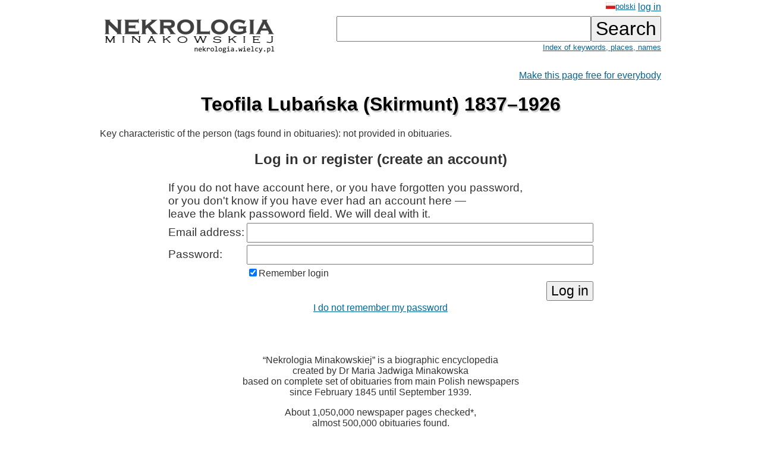

--- FILE ---
content_type: text/html; charset=ISO-8859-2
request_url: https://wielcy.pl/nekrologia/o.php?hl=en&os=288573
body_size: 2413
content:
<!DOCTYPE html>
<html>
<head>
<title>Teofila Lubańska (Skirmunt) 1837&ndash;1926 - Nekrologia Minakowskiej</title>
<meta http-equiv='Content-Type' content='text/html; charset=iso-8859-2'>
<link href='./style_20220827.css' rel='styleSheet' type='text/css'>
<link href='/favicon.ico' rel='shortcut icon'>
<link rel='canonical' href='https://wielcy.pl/nekrologia/288573' />
</head>
<body bgcolor=#FFFFFF text=#333333 link=#006699 vlink=#002244 style='margin-top:0;'>
<table width='950' cellspacing='0' cellpadding='3' style='margin-top:0' align='center' cellspacing=10 >
<tr>
<td class='ahead' width='20%' nowrap></td>
<td width='20%' class='ahead' align='center'></td>
<td width='60%' class='ahead' align='right' nowrap> <a href='./o.php?hl=pl&amp;os=288573' style='font-weight:normal; font-size:80%;vertical-align:text-top;'><img src=/pl.jpg>polski</a> <a href='https://Wielcy.pl/nekrologia/konto.php'>log in</a></td>
</tr>
<tr><td><a href='./'><img src='nekrologia_male.png' alt='Nekrologia Minakowskiej'/></td><td>&nbsp;</td><td align='right' valign='top' nowrap><form method='get' action='./'><input name='qt' size='24' maxlength='150' type='text' value='' class='searchbox_m'><input type='submit' value='Search' class='searchbutton_m'><br><a href='spis.php' style='font-size:80%'>Index of keywords, places, names</a></form></td></table>
<table width=950 align=center><tr><td><p class='pright' ><a href='sklep.php?produkt=sponsoruj&amp;os=288573'>Make this page free for everybody</a></p><h1>Teofila Lubańska (Skirmunt) 1837&ndash;1926</h1><p>Key characteristic of the person (tags found in obituaries):&nbsp;not provided in obituaries.
<div align='center' width='100%'><form method='post' action='/callback.php'><h2>Log in or register (create an account)</h2><table>
<tr><td colspan=2 class='formlogow'> If you do not have account here, or you have forgotten you password,<br>or you don't know if you have ever had an account here &mdash;<br>leave the blank passoword field. We will deal with it.</td></tr>
<tr><td class='formlogow'>Email address: </td><td class='formlogow'><input name='user' size='40' maxlength='200' value='' type='text' class='formlogow'></td></tr>
<tr><td class='formlogow'>Password:</td><td class='formlogow'><input name='password' size='40' maxlength='200' type='password' class='formlogow'></tr>
<tr><td></td><td align='left'><input type=checkbox name='keep_logged' checked class='formlogow'>Remember login</td></tr>
<tr><td class='formlogow'></td><td align='right' class='formlogow'><input type='submit' value='Log in' class='formlogow'></td></tr></table>
<input type='hidden' name='akcja' value= 'zaloguj'></form>
<a href='https://wielcy.pl/wgm/konto.php?akcja=nie_pamietam_hasla&amp;hl=en'>I do not remember my password</a></div><br><br><br>
<p class='pcenter'>&ldquo;Nekrologia Minakowskiej&rdquo; is a biographic encyclopedia<br>created by Dr Maria Jadwiga Minakowska<br>based on complete set of obituaries from main Polish newspapers<br>since February 1845 until September 1939.</p>
<p class='pcenter'>About 1,050,000 newspaper pages checked*,<br>almost 500,000 obituaries found.<br>Over 200,000 distinct people,<br>whose death was announced in pre-war newspapers.<br>Only about 5% of them can be found in Wikipedia or Polish Biographical Dictionary (PSB).</p>
<br><p class='pcenter'>User manual in plain Polish: <a href='https://minakowski.pl/uruchomilem-nekrologie-minakowskiego-nowa-wielka-rzecz/' target='_new'>what Nekrologia Minakowskiej is all about, what is it for and how it was being built</a><br>and <a href='41862'>exemplary article</a>.</p><br><br><p class='pprzypis'>*) Whole collections of titles: &ldquo;Kurier Warszawski&rdquo; 1845-1939 (distinct obituaries appear since February 1845 only, earlier times are covered in paper <a href='http://cejsh.icm.edu.pl/cejsh/element/bwmeta1.element.desklight-b618937f-759c-4d14-91b4-e4af3acc172e'><i>Sieć społeczna wokół Kuriera Warszawskiego na podstawie jego nekrologów z lat 1821&ndash;1861</i>, PDP 39/2017</a>), &ldquo;Dziennik Poznański&rdquo; 1859&ndash;1939 (whole), &ldquo;Czas&rdquo; [krakowski] 1848&ndash;1939 (whole), &ldquo;Słowo&rdquo; [wileńskie] 1922&ndash;1939 (whole), &ldquo;Ilustowany Kurier Codzienny&rdquo; [Kraków] 1910&ndash;1939 (whole), &ldquo;Dziennik Kijowski&rdquo; 1906&ndash;1918 (ostatnie lata z lukami). Other titles can be added in the future if additional funds are found.<br><br><br>**) Keywords from obituaries have been extracted either manually (rewritten) or authomatically (by optical character recognition). The latter need to be checked and corrected but this will take about ten man-years. Therefore further work needs support.</td></tr></table>
<hr width='30%'/>
<center>&copy; 2022-2025 Dr Minakowska Publikacje Elektroniczne</center>
<center><a href='./regulamin.php'>About, Terms&Conditions, Privacy policy and Cookie policy</a></center>
<!-- Google tag (gtag.js) -->
<script async src="https://www.googletagmanager.com/gtag/js?id=G-W0HTTFQ5CP"></script>
<script>
  window.dataLayer = window.dataLayer || [];
  function gtag(){dataLayer.push(arguments);}
  gtag('js', new Date());

  gtag('config', 'G-W0HTTFQ5CP');
</script>
</body></html>
